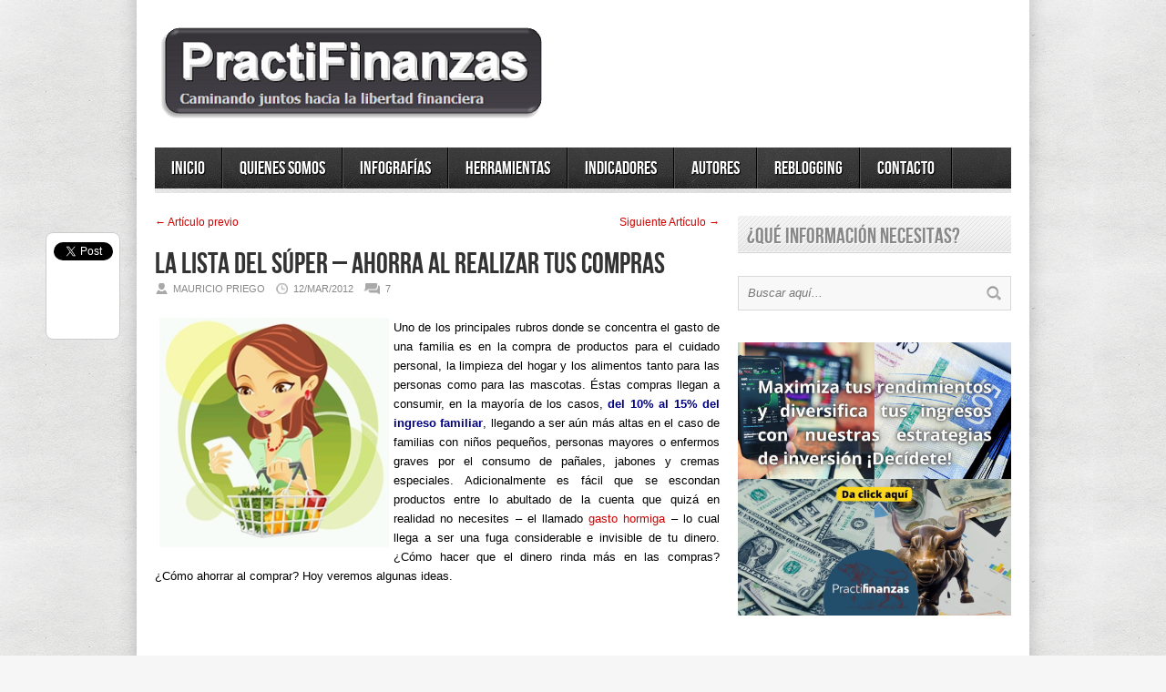

--- FILE ---
content_type: text/html; charset=UTF-8
request_url: https://practifinanzas.com/2012/03/la-lista-del-super-ahorra-al-realizar-tus-compras/
body_size: 20748
content:
<!DOCTYPE html>
<html lang="es">
<head>

<meta http-equiv="content-type" content="text/html; charset=utf-8" />
<!-- Mobile Specific Metas
================================================== -->

<meta name="viewport" content="width=device-width, initial-scale=1, maximum-scale=1" />

<title>PractiFinanzas La Lista del Súper - Ahorra al realizar tus compras | PractiFinanzas</title>
 
<link rel="stylesheet" href="https://practifinanzas.com/wp-content/themes/Avenue/style.css" type="text/css" />
<link rel="stylesheet" href="https://practifinanzas.com/wp-content/themes/Avenue/js/colorbox/colorbox.css" type="text/css" />

<link rel="stylesheet" href="https://practifinanzas.com/wp-content/themes/Avenue/css/responsive.css" type="text/css" />	

<link rel="alternate" type="application/rss+xml" title="PractiFinanzas RSS Feed" href="https://feedburner.google.com/fb/a/mailverify?uri=Practifinanzas" /> 

<link rel="shortcut icon" href="https://practifinanzas.com/wp-content/uploads/2015/01/PfzAvatar.jpg" />

<meta name='robots' content='index, follow, max-image-preview:large, max-snippet:-1, max-video-preview:-1' />

	<!-- This site is optimized with the Yoast SEO plugin v19.2 - https://yoast.com/wordpress/plugins/seo/ -->
	<link rel="canonical" href="https://practifinanzas.com/2012/03/la-lista-del-super-ahorra-al-realizar-tus-compras/" />
	<meta property="og:locale" content="es_ES" />
	<meta property="og:type" content="article" />
	<meta property="og:title" content="La Lista del Súper - Ahorra al realizar tus compras | PractiFinanzas" />
	<meta property="og:description" content="Uno de los principales rubros donde se concentra el gasto de una familia es en la compra de productos para el cuidado personal, la limpieza del hogar y los alimentos tanto para las personas como para las mascotas. Éstas compras llegan a consumir, en la mayoría de los casos, del 10% al 15% del ingreso [&amp;hellip" />
	<meta property="og:url" content="https://practifinanzas.com/2012/03/la-lista-del-super-ahorra-al-realizar-tus-compras/" />
	<meta property="og:site_name" content="PractiFinanzas" />
	<meta property="article:publisher" content="https://www.facebook.com/practifinanzas/" />
	<meta property="article:author" content="mauriciopriegom" />
	<meta property="article:published_time" content="2012-03-12T13:00:47+00:00" />
	<meta property="article:modified_time" content="2012-05-09T04:08:12+00:00" />
	<meta property="og:image" content="https://practifinanzas.com/wp-content/uploads/2012/03/1203-03-ListaCompras.jpg" />
	<meta property="og:image:width" content="601" />
	<meta property="og:image:height" content="425" />
	<meta property="og:image:type" content="image/jpeg" />
	<meta name="author" content="Mauricio Priego" />
	<meta name="twitter:card" content="summary" />
	<meta name="twitter:creator" content="@mauriciopriego" />
	<meta name="twitter:site" content="@practifinanzas" />
	<meta name="twitter:label1" content="Escrito por" />
	<meta name="twitter:data1" content="Mauricio Priego" />
	<meta name="twitter:label2" content="Tiempo de lectura" />
	<meta name="twitter:data2" content="7 minutos" />
	<script type="application/ld+json" class="yoast-schema-graph">{"@context":"https://schema.org","@graph":[{"@type":"WebSite","@id":"https://practifinanzas.com/#website","url":"https://practifinanzas.com/","name":"PractiFinanzas","description":"Caminando juntos hacia la libertad financiera","potentialAction":[{"@type":"SearchAction","target":{"@type":"EntryPoint","urlTemplate":"https://practifinanzas.com/?s={search_term_string}"},"query-input":"required name=search_term_string"}],"inLanguage":"es"},{"@type":"ImageObject","inLanguage":"es","@id":"https://practifinanzas.com/2012/03/la-lista-del-super-ahorra-al-realizar-tus-compras/#primaryimage","url":"https://practifinanzas.com/wp-content/uploads/2012/03/1203-03-ListaCompras.jpg","contentUrl":"https://practifinanzas.com/wp-content/uploads/2012/03/1203-03-ListaCompras.jpg","width":"601","height":"425","caption":"Ejemplo lista de compras"},{"@type":"WebPage","@id":"https://practifinanzas.com/2012/03/la-lista-del-super-ahorra-al-realizar-tus-compras/#webpage","url":"https://practifinanzas.com/2012/03/la-lista-del-super-ahorra-al-realizar-tus-compras/","name":"La Lista del Súper - Ahorra al realizar tus compras | PractiFinanzas","isPartOf":{"@id":"https://practifinanzas.com/#website"},"primaryImageOfPage":{"@id":"https://practifinanzas.com/2012/03/la-lista-del-super-ahorra-al-realizar-tus-compras/#primaryimage"},"datePublished":"2012-03-12T13:00:47+00:00","dateModified":"2012-05-09T04:08:12+00:00","author":{"@id":"https://practifinanzas.com/#/schema/person/3f614505f93f6b1aea6c2e20e8ddfa44"},"breadcrumb":{"@id":"https://practifinanzas.com/2012/03/la-lista-del-super-ahorra-al-realizar-tus-compras/#breadcrumb"},"inLanguage":"es","potentialAction":[{"@type":"ReadAction","target":["https://practifinanzas.com/2012/03/la-lista-del-super-ahorra-al-realizar-tus-compras/"]}]},{"@type":"BreadcrumbList","@id":"https://practifinanzas.com/2012/03/la-lista-del-super-ahorra-al-realizar-tus-compras/#breadcrumb","itemListElement":[{"@type":"ListItem","position":1,"name":"Portada","item":"https://practifinanzas.com/"},{"@type":"ListItem","position":2,"name":"La Lista del Súper &#8211; Ahorra al realizar tus compras"}]},{"@type":"Person","@id":"https://practifinanzas.com/#/schema/person/3f614505f93f6b1aea6c2e20e8ddfa44","name":"Mauricio Priego","image":{"@type":"ImageObject","inLanguage":"es","@id":"https://practifinanzas.com/#/schema/person/image/","url":"https://practifinanzas.com/wp-content/uploads/2021/01/FotoID1903A-96x96.jpg","contentUrl":"https://practifinanzas.com/wp-content/uploads/2021/01/FotoID1903A-96x96.jpg","caption":"Mauricio Priego"},"description":"Soy especialista con 12 años de experiencia en ayudar a las personas en mejorar y fortalecer su situación financiera. Para alcanzar tus objetivos requieres de las herramientas adecuadas, la asesoría oportuna y el acompañamiento de una persona que conoce el camino. ¿Te gustaría alcanzar la libertad financiera? Será un placer ayudarte.","sameAs":["mauriciopriegom","priegomauricio","mauriciopriego","https://twitter.com/mauriciopriego","https://www.youtube.com/c/MauricioPriego"],"url":"https://practifinanzas.com/author/mauriciopriego/"}]}</script>
	<!-- / Yoast SEO plugin. -->


<link rel="alternate" type="application/rss+xml" title="PractiFinanzas &raquo; Comentario La Lista del Súper &#8211; Ahorra al realizar tus compras del feed" href="https://practifinanzas.com/2012/03/la-lista-del-super-ahorra-al-realizar-tus-compras/feed/" />
		<!-- This site uses the Google Analytics by MonsterInsights plugin v8.10.0 - Using Analytics tracking - https://www.monsterinsights.com/ -->
							<script
				src="//www.googletagmanager.com/gtag/js?id=UA-28147677-1"  data-cfasync="false" data-wpfc-render="false" type="text/javascript" async></script>
			<script data-cfasync="false" data-wpfc-render="false" type="text/javascript">
				var mi_version = '8.10.0';
				var mi_track_user = true;
				var mi_no_track_reason = '';
				
								var disableStrs = [
															'ga-disable-UA-28147677-1',
									];

				/* Function to detect opted out users */
				function __gtagTrackerIsOptedOut() {
					for (var index = 0; index < disableStrs.length; index++) {
						if (document.cookie.indexOf(disableStrs[index] + '=true') > -1) {
							return true;
						}
					}

					return false;
				}

				/* Disable tracking if the opt-out cookie exists. */
				if (__gtagTrackerIsOptedOut()) {
					for (var index = 0; index < disableStrs.length; index++) {
						window[disableStrs[index]] = true;
					}
				}

				/* Opt-out function */
				function __gtagTrackerOptout() {
					for (var index = 0; index < disableStrs.length; index++) {
						document.cookie = disableStrs[index] + '=true; expires=Thu, 31 Dec 2099 23:59:59 UTC; path=/';
						window[disableStrs[index]] = true;
					}
				}

				if ('undefined' === typeof gaOptout) {
					function gaOptout() {
						__gtagTrackerOptout();
					}
				}
								window.dataLayer = window.dataLayer || [];

				window.MonsterInsightsDualTracker = {
					helpers: {},
					trackers: {},
				};
				if (mi_track_user) {
					function __gtagDataLayer() {
						dataLayer.push(arguments);
					}

					function __gtagTracker(type, name, parameters) {
						if (!parameters) {
							parameters = {};
						}

						if (parameters.send_to) {
							__gtagDataLayer.apply(null, arguments);
							return;
						}

						if (type === 'event') {
							
														parameters.send_to = monsterinsights_frontend.ua;
							__gtagDataLayer(type, name, parameters);
													} else {
							__gtagDataLayer.apply(null, arguments);
						}
					}

					__gtagTracker('js', new Date());
					__gtagTracker('set', {
						'developer_id.dZGIzZG': true,
											});
															__gtagTracker('config', 'UA-28147677-1', {"allow_anchor":"true","forceSSL":"true"} );
										window.gtag = __gtagTracker;										(function () {
						/* https://developers.google.com/analytics/devguides/collection/analyticsjs/ */
						/* ga and __gaTracker compatibility shim. */
						var noopfn = function () {
							return null;
						};
						var newtracker = function () {
							return new Tracker();
						};
						var Tracker = function () {
							return null;
						};
						var p = Tracker.prototype;
						p.get = noopfn;
						p.set = noopfn;
						p.send = function () {
							var args = Array.prototype.slice.call(arguments);
							args.unshift('send');
							__gaTracker.apply(null, args);
						};
						var __gaTracker = function () {
							var len = arguments.length;
							if (len === 0) {
								return;
							}
							var f = arguments[len - 1];
							if (typeof f !== 'object' || f === null || typeof f.hitCallback !== 'function') {
								if ('send' === arguments[0]) {
									var hitConverted, hitObject = false, action;
									if ('event' === arguments[1]) {
										if ('undefined' !== typeof arguments[3]) {
											hitObject = {
												'eventAction': arguments[3],
												'eventCategory': arguments[2],
												'eventLabel': arguments[4],
												'value': arguments[5] ? arguments[5] : 1,
											}
										}
									}
									if ('pageview' === arguments[1]) {
										if ('undefined' !== typeof arguments[2]) {
											hitObject = {
												'eventAction': 'page_view',
												'page_path': arguments[2],
											}
										}
									}
									if (typeof arguments[2] === 'object') {
										hitObject = arguments[2];
									}
									if (typeof arguments[5] === 'object') {
										Object.assign(hitObject, arguments[5]);
									}
									if ('undefined' !== typeof arguments[1].hitType) {
										hitObject = arguments[1];
										if ('pageview' === hitObject.hitType) {
											hitObject.eventAction = 'page_view';
										}
									}
									if (hitObject) {
										action = 'timing' === arguments[1].hitType ? 'timing_complete' : hitObject.eventAction;
										hitConverted = mapArgs(hitObject);
										__gtagTracker('event', action, hitConverted);
									}
								}
								return;
							}

							function mapArgs(args) {
								var arg, hit = {};
								var gaMap = {
									'eventCategory': 'event_category',
									'eventAction': 'event_action',
									'eventLabel': 'event_label',
									'eventValue': 'event_value',
									'nonInteraction': 'non_interaction',
									'timingCategory': 'event_category',
									'timingVar': 'name',
									'timingValue': 'value',
									'timingLabel': 'event_label',
									'page': 'page_path',
									'location': 'page_location',
									'title': 'page_title',
								};
								for (arg in args) {
																		if (!(!args.hasOwnProperty(arg) || !gaMap.hasOwnProperty(arg))) {
										hit[gaMap[arg]] = args[arg];
									} else {
										hit[arg] = args[arg];
									}
								}
								return hit;
							}

							try {
								f.hitCallback();
							} catch (ex) {
							}
						};
						__gaTracker.create = newtracker;
						__gaTracker.getByName = newtracker;
						__gaTracker.getAll = function () {
							return [];
						};
						__gaTracker.remove = noopfn;
						__gaTracker.loaded = true;
						window['__gaTracker'] = __gaTracker;
					})();
									} else {
										console.log("");
					(function () {
						function __gtagTracker() {
							return null;
						}

						window['__gtagTracker'] = __gtagTracker;
						window['gtag'] = __gtagTracker;
					})();
									}
			</script>
				<!-- / Google Analytics by MonsterInsights -->
		<script type="text/javascript">
window._wpemojiSettings = {"baseUrl":"https:\/\/s.w.org\/images\/core\/emoji\/14.0.0\/72x72\/","ext":".png","svgUrl":"https:\/\/s.w.org\/images\/core\/emoji\/14.0.0\/svg\/","svgExt":".svg","source":{"concatemoji":"https:\/\/practifinanzas.com\/wp-includes\/js\/wp-emoji-release.min.js?ver=6.1.9"}};
/*! This file is auto-generated */
!function(e,a,t){var n,r,o,i=a.createElement("canvas"),p=i.getContext&&i.getContext("2d");function s(e,t){var a=String.fromCharCode,e=(p.clearRect(0,0,i.width,i.height),p.fillText(a.apply(this,e),0,0),i.toDataURL());return p.clearRect(0,0,i.width,i.height),p.fillText(a.apply(this,t),0,0),e===i.toDataURL()}function c(e){var t=a.createElement("script");t.src=e,t.defer=t.type="text/javascript",a.getElementsByTagName("head")[0].appendChild(t)}for(o=Array("flag","emoji"),t.supports={everything:!0,everythingExceptFlag:!0},r=0;r<o.length;r++)t.supports[o[r]]=function(e){if(p&&p.fillText)switch(p.textBaseline="top",p.font="600 32px Arial",e){case"flag":return s([127987,65039,8205,9895,65039],[127987,65039,8203,9895,65039])?!1:!s([55356,56826,55356,56819],[55356,56826,8203,55356,56819])&&!s([55356,57332,56128,56423,56128,56418,56128,56421,56128,56430,56128,56423,56128,56447],[55356,57332,8203,56128,56423,8203,56128,56418,8203,56128,56421,8203,56128,56430,8203,56128,56423,8203,56128,56447]);case"emoji":return!s([129777,127995,8205,129778,127999],[129777,127995,8203,129778,127999])}return!1}(o[r]),t.supports.everything=t.supports.everything&&t.supports[o[r]],"flag"!==o[r]&&(t.supports.everythingExceptFlag=t.supports.everythingExceptFlag&&t.supports[o[r]]);t.supports.everythingExceptFlag=t.supports.everythingExceptFlag&&!t.supports.flag,t.DOMReady=!1,t.readyCallback=function(){t.DOMReady=!0},t.supports.everything||(n=function(){t.readyCallback()},a.addEventListener?(a.addEventListener("DOMContentLoaded",n,!1),e.addEventListener("load",n,!1)):(e.attachEvent("onload",n),a.attachEvent("onreadystatechange",function(){"complete"===a.readyState&&t.readyCallback()})),(e=t.source||{}).concatemoji?c(e.concatemoji):e.wpemoji&&e.twemoji&&(c(e.twemoji),c(e.wpemoji)))}(window,document,window._wpemojiSettings);
</script>
<style type="text/css">
img.wp-smiley,
img.emoji {
	display: inline !important;
	border: none !important;
	box-shadow: none !important;
	height: 1em !important;
	width: 1em !important;
	margin: 0 0.07em !important;
	vertical-align: -0.1em !important;
	background: none !important;
	padding: 0 !important;
}
</style>
	<link rel='stylesheet' id='wp-block-library-css' href='https://practifinanzas.com/wp-includes/css/dist/block-library/style.min.css?ver=6.1.9' type='text/css' media='all' />
<link rel='stylesheet' id='activecampaign-form-block-css' href='https://practifinanzas.com/wp-content/plugins/activecampaign-subscription-forms/activecampaign-form-block/build/style-index.css?ver=1683179612' type='text/css' media='all' />
<link rel='stylesheet' id='quads-style-css-css' href='https://practifinanzas.com/wp-content/plugins/quick-adsense-reloaded/includes/gutenberg/dist/blocks.style.build.css?ver=2.0.55' type='text/css' media='all' />
<link rel='stylesheet' id='classic-theme-styles-css' href='https://practifinanzas.com/wp-includes/css/classic-themes.min.css?ver=1' type='text/css' media='all' />
<style id='global-styles-inline-css' type='text/css'>
body{--wp--preset--color--black: #000000;--wp--preset--color--cyan-bluish-gray: #abb8c3;--wp--preset--color--white: #ffffff;--wp--preset--color--pale-pink: #f78da7;--wp--preset--color--vivid-red: #cf2e2e;--wp--preset--color--luminous-vivid-orange: #ff6900;--wp--preset--color--luminous-vivid-amber: #fcb900;--wp--preset--color--light-green-cyan: #7bdcb5;--wp--preset--color--vivid-green-cyan: #00d084;--wp--preset--color--pale-cyan-blue: #8ed1fc;--wp--preset--color--vivid-cyan-blue: #0693e3;--wp--preset--color--vivid-purple: #9b51e0;--wp--preset--gradient--vivid-cyan-blue-to-vivid-purple: linear-gradient(135deg,rgba(6,147,227,1) 0%,rgb(155,81,224) 100%);--wp--preset--gradient--light-green-cyan-to-vivid-green-cyan: linear-gradient(135deg,rgb(122,220,180) 0%,rgb(0,208,130) 100%);--wp--preset--gradient--luminous-vivid-amber-to-luminous-vivid-orange: linear-gradient(135deg,rgba(252,185,0,1) 0%,rgba(255,105,0,1) 100%);--wp--preset--gradient--luminous-vivid-orange-to-vivid-red: linear-gradient(135deg,rgba(255,105,0,1) 0%,rgb(207,46,46) 100%);--wp--preset--gradient--very-light-gray-to-cyan-bluish-gray: linear-gradient(135deg,rgb(238,238,238) 0%,rgb(169,184,195) 100%);--wp--preset--gradient--cool-to-warm-spectrum: linear-gradient(135deg,rgb(74,234,220) 0%,rgb(151,120,209) 20%,rgb(207,42,186) 40%,rgb(238,44,130) 60%,rgb(251,105,98) 80%,rgb(254,248,76) 100%);--wp--preset--gradient--blush-light-purple: linear-gradient(135deg,rgb(255,206,236) 0%,rgb(152,150,240) 100%);--wp--preset--gradient--blush-bordeaux: linear-gradient(135deg,rgb(254,205,165) 0%,rgb(254,45,45) 50%,rgb(107,0,62) 100%);--wp--preset--gradient--luminous-dusk: linear-gradient(135deg,rgb(255,203,112) 0%,rgb(199,81,192) 50%,rgb(65,88,208) 100%);--wp--preset--gradient--pale-ocean: linear-gradient(135deg,rgb(255,245,203) 0%,rgb(182,227,212) 50%,rgb(51,167,181) 100%);--wp--preset--gradient--electric-grass: linear-gradient(135deg,rgb(202,248,128) 0%,rgb(113,206,126) 100%);--wp--preset--gradient--midnight: linear-gradient(135deg,rgb(2,3,129) 0%,rgb(40,116,252) 100%);--wp--preset--duotone--dark-grayscale: url('#wp-duotone-dark-grayscale');--wp--preset--duotone--grayscale: url('#wp-duotone-grayscale');--wp--preset--duotone--purple-yellow: url('#wp-duotone-purple-yellow');--wp--preset--duotone--blue-red: url('#wp-duotone-blue-red');--wp--preset--duotone--midnight: url('#wp-duotone-midnight');--wp--preset--duotone--magenta-yellow: url('#wp-duotone-magenta-yellow');--wp--preset--duotone--purple-green: url('#wp-duotone-purple-green');--wp--preset--duotone--blue-orange: url('#wp-duotone-blue-orange');--wp--preset--font-size--small: 13px;--wp--preset--font-size--medium: 20px;--wp--preset--font-size--large: 36px;--wp--preset--font-size--x-large: 42px;--wp--preset--spacing--20: 0.44rem;--wp--preset--spacing--30: 0.67rem;--wp--preset--spacing--40: 1rem;--wp--preset--spacing--50: 1.5rem;--wp--preset--spacing--60: 2.25rem;--wp--preset--spacing--70: 3.38rem;--wp--preset--spacing--80: 5.06rem;}:where(.is-layout-flex){gap: 0.5em;}body .is-layout-flow > .alignleft{float: left;margin-inline-start: 0;margin-inline-end: 2em;}body .is-layout-flow > .alignright{float: right;margin-inline-start: 2em;margin-inline-end: 0;}body .is-layout-flow > .aligncenter{margin-left: auto !important;margin-right: auto !important;}body .is-layout-constrained > .alignleft{float: left;margin-inline-start: 0;margin-inline-end: 2em;}body .is-layout-constrained > .alignright{float: right;margin-inline-start: 2em;margin-inline-end: 0;}body .is-layout-constrained > .aligncenter{margin-left: auto !important;margin-right: auto !important;}body .is-layout-constrained > :where(:not(.alignleft):not(.alignright):not(.alignfull)){max-width: var(--wp--style--global--content-size);margin-left: auto !important;margin-right: auto !important;}body .is-layout-constrained > .alignwide{max-width: var(--wp--style--global--wide-size);}body .is-layout-flex{display: flex;}body .is-layout-flex{flex-wrap: wrap;align-items: center;}body .is-layout-flex > *{margin: 0;}:where(.wp-block-columns.is-layout-flex){gap: 2em;}.has-black-color{color: var(--wp--preset--color--black) !important;}.has-cyan-bluish-gray-color{color: var(--wp--preset--color--cyan-bluish-gray) !important;}.has-white-color{color: var(--wp--preset--color--white) !important;}.has-pale-pink-color{color: var(--wp--preset--color--pale-pink) !important;}.has-vivid-red-color{color: var(--wp--preset--color--vivid-red) !important;}.has-luminous-vivid-orange-color{color: var(--wp--preset--color--luminous-vivid-orange) !important;}.has-luminous-vivid-amber-color{color: var(--wp--preset--color--luminous-vivid-amber) !important;}.has-light-green-cyan-color{color: var(--wp--preset--color--light-green-cyan) !important;}.has-vivid-green-cyan-color{color: var(--wp--preset--color--vivid-green-cyan) !important;}.has-pale-cyan-blue-color{color: var(--wp--preset--color--pale-cyan-blue) !important;}.has-vivid-cyan-blue-color{color: var(--wp--preset--color--vivid-cyan-blue) !important;}.has-vivid-purple-color{color: var(--wp--preset--color--vivid-purple) !important;}.has-black-background-color{background-color: var(--wp--preset--color--black) !important;}.has-cyan-bluish-gray-background-color{background-color: var(--wp--preset--color--cyan-bluish-gray) !important;}.has-white-background-color{background-color: var(--wp--preset--color--white) !important;}.has-pale-pink-background-color{background-color: var(--wp--preset--color--pale-pink) !important;}.has-vivid-red-background-color{background-color: var(--wp--preset--color--vivid-red) !important;}.has-luminous-vivid-orange-background-color{background-color: var(--wp--preset--color--luminous-vivid-orange) !important;}.has-luminous-vivid-amber-background-color{background-color: var(--wp--preset--color--luminous-vivid-amber) !important;}.has-light-green-cyan-background-color{background-color: var(--wp--preset--color--light-green-cyan) !important;}.has-vivid-green-cyan-background-color{background-color: var(--wp--preset--color--vivid-green-cyan) !important;}.has-pale-cyan-blue-background-color{background-color: var(--wp--preset--color--pale-cyan-blue) !important;}.has-vivid-cyan-blue-background-color{background-color: var(--wp--preset--color--vivid-cyan-blue) !important;}.has-vivid-purple-background-color{background-color: var(--wp--preset--color--vivid-purple) !important;}.has-black-border-color{border-color: var(--wp--preset--color--black) !important;}.has-cyan-bluish-gray-border-color{border-color: var(--wp--preset--color--cyan-bluish-gray) !important;}.has-white-border-color{border-color: var(--wp--preset--color--white) !important;}.has-pale-pink-border-color{border-color: var(--wp--preset--color--pale-pink) !important;}.has-vivid-red-border-color{border-color: var(--wp--preset--color--vivid-red) !important;}.has-luminous-vivid-orange-border-color{border-color: var(--wp--preset--color--luminous-vivid-orange) !important;}.has-luminous-vivid-amber-border-color{border-color: var(--wp--preset--color--luminous-vivid-amber) !important;}.has-light-green-cyan-border-color{border-color: var(--wp--preset--color--light-green-cyan) !important;}.has-vivid-green-cyan-border-color{border-color: var(--wp--preset--color--vivid-green-cyan) !important;}.has-pale-cyan-blue-border-color{border-color: var(--wp--preset--color--pale-cyan-blue) !important;}.has-vivid-cyan-blue-border-color{border-color: var(--wp--preset--color--vivid-cyan-blue) !important;}.has-vivid-purple-border-color{border-color: var(--wp--preset--color--vivid-purple) !important;}.has-vivid-cyan-blue-to-vivid-purple-gradient-background{background: var(--wp--preset--gradient--vivid-cyan-blue-to-vivid-purple) !important;}.has-light-green-cyan-to-vivid-green-cyan-gradient-background{background: var(--wp--preset--gradient--light-green-cyan-to-vivid-green-cyan) !important;}.has-luminous-vivid-amber-to-luminous-vivid-orange-gradient-background{background: var(--wp--preset--gradient--luminous-vivid-amber-to-luminous-vivid-orange) !important;}.has-luminous-vivid-orange-to-vivid-red-gradient-background{background: var(--wp--preset--gradient--luminous-vivid-orange-to-vivid-red) !important;}.has-very-light-gray-to-cyan-bluish-gray-gradient-background{background: var(--wp--preset--gradient--very-light-gray-to-cyan-bluish-gray) !important;}.has-cool-to-warm-spectrum-gradient-background{background: var(--wp--preset--gradient--cool-to-warm-spectrum) !important;}.has-blush-light-purple-gradient-background{background: var(--wp--preset--gradient--blush-light-purple) !important;}.has-blush-bordeaux-gradient-background{background: var(--wp--preset--gradient--blush-bordeaux) !important;}.has-luminous-dusk-gradient-background{background: var(--wp--preset--gradient--luminous-dusk) !important;}.has-pale-ocean-gradient-background{background: var(--wp--preset--gradient--pale-ocean) !important;}.has-electric-grass-gradient-background{background: var(--wp--preset--gradient--electric-grass) !important;}.has-midnight-gradient-background{background: var(--wp--preset--gradient--midnight) !important;}.has-small-font-size{font-size: var(--wp--preset--font-size--small) !important;}.has-medium-font-size{font-size: var(--wp--preset--font-size--medium) !important;}.has-large-font-size{font-size: var(--wp--preset--font-size--large) !important;}.has-x-large-font-size{font-size: var(--wp--preset--font-size--x-large) !important;}
.wp-block-navigation a:where(:not(.wp-element-button)){color: inherit;}
:where(.wp-block-columns.is-layout-flex){gap: 2em;}
.wp-block-pullquote{font-size: 1.5em;line-height: 1.6;}
</style>
<link rel='stylesheet' id='contact-form-7-css' href='https://practifinanzas.com/wp-content/plugins/contact-form-7/includes/css/styles.css?ver=5.7.7' type='text/css' media='all' />
<style id='quads-styles-inline-css' type='text/css'>

    .quads-location ins.adsbygoogle {
        background: transparent !important;
    }
    
    .quads.quads_ad_container { display: grid; grid-template-columns: auto; grid-gap: 10px; padding: 10px; }
    .grid_image{animation: fadeIn 0.5s;-webkit-animation: fadeIn 0.5s;-moz-animation: fadeIn 0.5s;
        -o-animation: fadeIn 0.5s;-ms-animation: fadeIn 0.5s;}
    .quads-ad-label { font-size: 12px; text-align: center; color: #333;}
    .quads-text-around-ad-label-text_around_left {
        width: 50%;
        float: left;
    }
    .quads-text-around-ad-label-text_around_right {
        width: 50%;
        float: right;
    }
    .quads-popupad {
        position: absolute;
        top: 0%;
        left: 0%;
        width: 100%;
        height: 2000px;
        background-color: rgba(0,0,0,0.6);
        z-index: 999;
    }
    .quads.quads_ad_containerr {
        position: sticky;
        top: 40%;
        left: 36%;
        width: 30em;
    }
    #btn_close{
		background-color: #fff;
		width: 25px;
		height: 25px;
		text-align: center;
		line-height: 22px;
		position: absolute;
		right: -10px;
		top: -10px;
		cursor: pointer;
		transition: all 0.5s ease;
		border-radius: 50%;
	}
    @media screen and (max-width: 480px) {
        .quads.quads_ad_containerr {
            left: 9%;
            width: 19em;
        }
    }
    .quads-video {
        position: fixed;
        bottom: 0px;
        z-index: 9999999;
        left: 10px;
    }
    quads_ad_container_video{
        max-width:220px;
    }
    .quads_click_impression { display: none;}
    .quads-sticky {
        top: 88%;
        width: 100% !important;
        background-color: hsla(0,0%,100%,.7);
        position: fixed;
        max-width: 100%!important;
    }.quads-sticky .quads-location {
        text-align: center;
    }.quads-sticky .wp_quads_dfp {
        display: contents;
    }
    .quads-sticky-ad-close{
        position:absolute;right:0px;top:0;width:32px;height:32px;opacity:.3
    }
    .quads-sticky-ad-close:hover{opacity:1}
    .quads-sticky-ad-close:after,.quads-sticky-ad-close:before{
            position:absolute;left:15px;content:' ';height:15px;width:2px;background-color:#333}
            .quads-sticky-ad-close:before{transform:rotate(45deg)}
            .quads-sticky-ad-close:after{transform:rotate(-45deg)}
    
</style>
<script type='text/javascript' src='https://practifinanzas.com/wp-content/themes/Avenue/js/jcarousellite_1.0.1.pack.js?ver=6.1.9' id='jCarouselLite-js'></script>
<script type='text/javascript' src='https://practifinanzas.com/wp-content/themes/Avenue/js/jquery.nivo.slider.pack.js?ver=6.1.9' id='nivo-js'></script>
<script type='text/javascript' src='https://practifinanzas.com/wp-content/themes/Avenue/js/colorbox/jquery.colorbox-min.js?ver=6.1.9' id='jquery.colorbox-js'></script>
<script type='text/javascript' id='AvenueTheme-js-extra'>
/* <![CDATA[ */
var AvenueVars = {"ajaxUrl":"https:\/\/practifinanzas.com\/wp-admin\/admin-ajax.php"};
/* ]]> */
</script>
<script type='text/javascript' src='https://practifinanzas.com/wp-content/themes/Avenue/js/scripts.js?ver=6.1.9' id='AvenueTheme-js'></script>
<script type='text/javascript' src='https://practifinanzas.com/wp-content/plugins/jquery-manager/assets/js/jquery-1.12.4.min.js' id='jquery-core-js'></script>
<script type='text/javascript' src='https://practifinanzas.com/wp-content/plugins/jquery-manager/assets/js/jquery-migrate-1.4.1.min.js' id='jquery-migrate-js'></script>
<script type='text/javascript' src='https://practifinanzas.com/wp-content/plugins/google-analytics-for-wordpress/assets/js/frontend-gtag.min.js?ver=8.10.0' id='monsterinsights-frontend-script-js'></script>
<script data-cfasync="false" data-wpfc-render="false" type="text/javascript" id='monsterinsights-frontend-script-js-extra'>/* <![CDATA[ */
var monsterinsights_frontend = {"js_events_tracking":"true","download_extensions":"doc,pdf,ppt,zip,xls,docx,pptx,xlsx","inbound_paths":"[]","home_url":"https:\/\/practifinanzas.com","hash_tracking":"false","ua":"UA-28147677-1","v4_id":""};/* ]]> */
</script>
<script type='text/javascript' id='copyright_proof_live-js-extra'>
/* <![CDATA[ */
var dprv_js_bridge = {"record_IP":"off","site_url":"https:\/\/practifinanzas.com","ajax_url":"https:\/\/practifinanzas.com\/wp-admin\/admin-ajax.php","noRightClickMessage":"","attributeCaption":"Attributions - owner(s) of some content"};
/* ]]> */
</script>
<script type='text/javascript' src='https://practifinanzas.com/wp-content/plugins/digiproveblog/copyright_proof_live.js?ver=4.14' id='copyright_proof_live-js'></script>
<link rel="https://api.w.org/" href="https://practifinanzas.com/wp-json/" /><link rel="alternate" type="application/json" href="https://practifinanzas.com/wp-json/wp/v2/posts/1739" /><link rel="EditURI" type="application/rsd+xml" title="RSD" href="https://practifinanzas.com/xmlrpc.php?rsd" />
<link rel="wlwmanifest" type="application/wlwmanifest+xml" href="https://practifinanzas.com/wp-includes/wlwmanifest.xml" />
<link rel='shortlink' href='https://practifinanzas.com/?p=1739' />
<link rel="alternate" type="application/json+oembed" href="https://practifinanzas.com/wp-json/oembed/1.0/embed?url=https%3A%2F%2Fpractifinanzas.com%2F2012%2F03%2Fla-lista-del-super-ahorra-al-realizar-tus-compras%2F" />
<link rel="alternate" type="text/xml+oembed" href="https://practifinanzas.com/wp-json/oembed/1.0/embed?url=https%3A%2F%2Fpractifinanzas.com%2F2012%2F03%2Fla-lista-del-super-ahorra-al-realizar-tus-compras%2F&#038;format=xml" />
	<style type="text/css">	.dprv{border-collapse:collapse;border-spacing:0px;border:0px;border-style:solid;padding:0px;}
									.dprv tr td{border:0px;padding:0px;}
			</style><script type='text/javascript'>document.cookie = 'quads_browser_width='+screen.width;</script>
<!-- Facebook Pixel Code -->
<script type='text/javascript'>
!function(f,b,e,v,n,t,s){if(f.fbq)return;n=f.fbq=function(){n.callMethod?
n.callMethod.apply(n,arguments):n.queue.push(arguments)};if(!f._fbq)f._fbq=n;
n.push=n;n.loaded=!0;n.version='2.0';n.queue=[];t=b.createElement(e);t.async=!0;
t.src=v;s=b.getElementsByTagName(e)[0];s.parentNode.insertBefore(t,s)}(window,
document,'script','https://connect.facebook.net/en_US/fbevents.js');
</script>
<!-- End Facebook Pixel Code -->
<script type='text/javascript'>
  fbq('init', '2776964165916916', {}, {
    "agent": "wordpress-6.1.9-3.0.5"
});
</script><script type='text/javascript'>
  fbq('track', 'PageView', []);
</script>
<!-- Facebook Pixel Code -->
<noscript>
<img height="1" width="1" style="display:none" alt="fbpx"
src="https://www.facebook.com/tr?id=2776964165916916&ev=PageView&noscript=1" />
</noscript>
<!-- End Facebook Pixel Code -->
<style type="text/css">.recentcomments a{display:inline !important;padding:0 !important;margin:0 !important;}</style><link rel="icon" href="https://practifinanzas.com/wp-content/uploads/2023/05/cropped-PFZ_AVATAR_C-32x32.png" sizes="32x32" />
<link rel="icon" href="https://practifinanzas.com/wp-content/uploads/2023/05/cropped-PFZ_AVATAR_C-192x192.png" sizes="192x192" />
<link rel="apple-touch-icon" href="https://practifinanzas.com/wp-content/uploads/2023/05/cropped-PFZ_AVATAR_C-180x180.png" />
<meta name="msapplication-TileImage" content="https://practifinanzas.com/wp-content/uploads/2023/05/cropped-PFZ_AVATAR_C-270x270.png" />

<script type='text/javascript'>
jQuery(window).load(function() {
	// Implementation of Nivo Slider
    jQuery('#slider').nivoSlider({
		effect: 'fold',
		pauseTime: '3000',
        controlNavThumbs: true,
        controlNavThumbsFromRel: true,
        directionNav: false,
        directionNavHide: false,
        captionOpacity: false
	});

	jQuery('.nivo-control').each(function() {
		jQuery('<div class="overlay">').appendTo(this);
	});
});
</script>

<style type='text/css'>
body { background:#F6F6F6 url('https://practifinanzas.com/wp-content/themes/Avenue/images/patterns/pattern6.png') repeat; }
.arrows { color:#d00000; }
.block-arrows, .block-arrows a { color:#d00000; }
.meta-arrow { font-size:16px; color:#d00000; }
.tweets a, .textwidget a { color:#d00000; }

@media only screen and (min-width: 480px) and (max-width: 767px) {
	body { background: url('https://practifinanzas.com/wp-content/themes/Avenue/images/wrapper-bg-420.png') repeat-y center,
				#F6F6F6 url('https://practifinanzas.com/wp-content/themes/Avenue/images/patterns/pattern6.png') repeat;
			
	}
}

@media only screen and (max-width: 479px) {
	body { background: url('https://practifinanzas.com/wp-content/themes/Avenue/images/wrapper-bg-300.png') repeat-y center,
				#F6F6F6 url('https://practifinanzas.com/wp-content/themes/Avenue/images/patterns/pattern6.png') repeat;
			
	}
}

</style>
<!-- Añade esta etiqueta en la cabecera o delante de la etiqueta body. Script para Google +1 -->
<script type="text/javascript" src="https://apis.google.com/js/plusone.js">
  {lang: 'es-419'}
</script>
<!-- ID de alexaVerifyID -->
<meta name="alexaVerifyID" content="gsAUKFUs11DCEIB2KGKP4gYK2nA" />
<meta name="geo.region" content="MX-YUC" />
<meta name="geo.placename" content="M&eacute;rida" />
<meta name="geo.position" content="20.97;-89.62" />
<meta name="ICBM" content="20.97, -89.62" />

<meta name="keywords" content="dinero, inversión, riqueza, fondos, finanzas, libertad, deudas, tarjeta de crédito, ingresos, ahorro, seguridad, financiamiento" />
<meta name="Language" content="Spanish"/>
<link rel="author" href="https://plus.google.com/u/0/+MauricioPriego"/>
<link rel="publisher" href="https://plus.google.com/u/0/+MauricioPriego/posts"/>

<script>
/**
* Función de Google Analytics que realiza un seguimiento de un clic en un enlace externo.
* Esta función toma una cadena de URL válida como argumento y la utiliza
* como la etiqueta del evento.
*/
var trackOutboundLink = function(url) {
   ga('send', 'event', 'outbound', 'click', url, {'hitCallback':
     function () {
     document.location = url;
     }
   });
}
</script>

<!-- Adsense para móviles -->
<script async src="//pagead2.googlesyndication.com/pagead/js/adsbygoogle.js"></script>
<script>
  (adsbygoogle = window.adsbygoogle || []).push({
    google_ad_client: "ca-pub-2342399289668748",
    enable_page_level_ads: true
  });
</script>
<!-- mejorar velocidad de carga a los anuncios adsense -->
<script async src="//pagead2.googlesyndication.com/pagead/js/adsbygoogle.js"></script>
<script>
     (adsbygoogle = window.adsbygoogle || []).push({
          google_ad_client: "ca-pub-2342399289668748",
          enable_page_level_ads: true
     });
</script>

<!-- Verificación de Facebook -->
<meta name="facebook-domain-verification" content ="mj2h82otswyhyq1idi2yaag835uth5" />
</head>

<body class="post-template-default single single-post postid-1739 single-format-standard">

<!-- Start Alexa Certify Javascript -->
<script type="text/javascript">
_atrk_opts = { atrk_acct:"EIgRh1aUXR00wE", domain:"practifinanzas.com",dynamic: true};
(function() { var as = document.createElement('script'); as.type = 'text/javascript'; as.async = true; as.src = "https://d31qbv1cthcecs.cloudfront.net/atrk.js"; var s = document.getElementsByTagName('script')[0];s.parentNode.insertBefore(as, s); })();
</script>
<noscript><img src="https://d5nxst8fruw4z.cloudfront.net/atrk.gif?account=EIgRh1aUXR00wE" style="display:none" height="1" width="1" alt="" /></noscript>
<!-- End Alexa Certify Javascript -->
	<a name='top'></a>
	
	<!-- BEGIN WRAPPER -->
	<div id="wrapper" class="responsiveX Off">
		
		<!-- BEGIN HEADER-TOP -->
				<!-- END HEADER-TOP -->
	
		<!-- BEGIN WRAPPER-CONTENT -->
		<div id="wrapper-content">
		
			<!-- BEGIN HEADER -->
			<div id="header">
				
				<!-- BEGIN HEADER-MIDDLE -->
				<div id="header-middle">
					
					<div id="logo">
												<a href='https://practifinanzas.com'><img src="https://practifinanzas.com/wp-content/uploads/2014/09/pfz.png" alt="PractiFinanzas" /></a>
					</div>
					
										
				</div>
				<!-- END HEADER-MIDDLE -->
				
				<!-- BEGIN WRAPPER-NAVIGATION -->
				<div id="wrapper-navigation">
				
					<div id="navigation">
						<div class="menu-alterno-container"><ul id="menu-alterno" class="menu"><li id="menu-item-2220" class="menu-item menu-item-type-custom menu-item-object-custom menu-item-home menu-item-2220"><a href="https://practifinanzas.com/">Inicio</a></li>
<li id="menu-item-2223" class="menu-item menu-item-type-custom menu-item-object-custom menu-item-2223"><a href="https://practifinanzas.com/2012/05/desarrolla-tus-habilidades-financieras/">Quienes somos</a></li>
<li id="menu-item-2329" class="menu-item menu-item-type-taxonomy menu-item-object-category menu-item-2329"><a href="https://practifinanzas.com/category/herramientas-2/infografias/">Infografías</a></li>
<li id="menu-item-2328" class="menu-item menu-item-type-post_type menu-item-object-page menu-item-2328"><a href="https://practifinanzas.com/herramientas/">Herramientas</a></li>
<li id="menu-item-2226" class="menu-item menu-item-type-post_type menu-item-object-page menu-item-2226"><a href="https://practifinanzas.com/indicadores/">Indicadores</a></li>
<li id="menu-item-5461" class="menu-item menu-item-type-post_type menu-item-object-page menu-item-5461"><a href="https://practifinanzas.com/autores/">Autores</a></li>
<li id="menu-item-4612" class="menu-item menu-item-type-post_type menu-item-object-page menu-item-4612"><a title="Cómo publicar un artículo" href="https://practifinanzas.com/reblogging/">ReBlogging</a></li>
<li id="menu-item-2227" class="menu-item menu-item-type-post_type menu-item-object-page menu-item-2227"><a href="https://practifinanzas.com/contacto/">Contacto</a></li>
</ul></div>					</div>
				
				</div>
				<!-- END WRAPPER-NAVIGATION -->
			
			</div>
			<!-- END HEADER -->
			
			<!-- BEGIN MAIN -->
			<div id="main">
			
								
								<div class="navigation">
					<div class="alignleft"><a href="https://practifinanzas.com/2012/03/como-reciclar-equipos-electronicos/">&larr; Artí­culo previo</a></div>
					<div class="alignright"><a href="https://practifinanzas.com/2012/03/como-identificar-avanzar-y-prosperar-en-las-etapas-financieras/">Siguiente Artí­culo &rarr;</a></div>
				</div>
								
				<div class="post-heading">
					<h1>La Lista del Súper &#8211; Ahorra al realizar tus compras</h1>
					<span class="heading-author">Mauricio Priego</span> 
					<span class="heading-date">12/Mar/2012</span>
					<span class="heading-comments"><a href="https://practifinanzas.com/2012/03/la-lista-del-super-ahorra-al-realizar-tus-compras/#comments">7</a></span>
				</div>
				
								
								
												
				<div class="post-entry">
										
					<p style="text-align: justify;"><a href="https://practifinanzas.com/wp-content/uploads/2012/03/1203-03-ListaComprasImagen.jpg" target="_blank"><img decoding="async" class="alignleft size-full wp-image-1757" style="margin-left: 5px; margin-right: 5px;" title="La Lista del Súper - Ahorra al realizar tus compras" src="https://practifinanzas.com/wp-content/uploads/2012/03/1203-03-ListaComprasImagen.jpg" alt="La Lista del Súper - Ahorra al realizar tus compras" width="252" height="252" srcset="https://practifinanzas.com/wp-content/uploads/2012/03/1203-03-ListaComprasImagen.jpg 280w, https://practifinanzas.com/wp-content/uploads/2012/03/1203-03-ListaComprasImagen-150x150.jpg 150w" sizes="(max-width: 252px) 100vw, 252px" /></a>Uno de los principales rubros donde se concentra el gasto de una familia es en la compra de productos para el cuidado personal, la limpieza del hogar y los alimentos tanto para las personas como para las mascotas. Éstas compras llegan a consumir, en la mayoría de los casos, <span style="color: #000080;"><strong>del 10% al 15% del ingreso familiar</strong></span>, llegando a ser aún más altas en el caso de familias con niños pequeños, personas mayores o enfermos graves por el consumo de pañales, jabones y cremas especiales. Adicionalmente es fácil que se escondan productos entre lo abultado de la cuenta que quizá en realidad no necesites &#8211; el llamado <a href="http://www.condusef.gob.mx/index.php/vigila-tu-gasto-hormiga" target="_blank">gasto hormiga</a> &#8211; lo cual llega a ser una fuga considerable e invisible de tu dinero. ¿Cómo hacer que el dinero rinda más en las compras? ¿Cómo ahorrar al comprar? Hoy veremos algunas ideas.<br />
<!-- WP QUADS Content Ad Plugin v. 2.0.55 --></p>
<div class="quads-location quads-ad1" id="quads-ad1" style="float:none;margin:0px 0 0px 0;text-align:center;">
<script async src="//pagead2.googlesyndication.com/pagead/js/adsbygoogle.js"></script><br />
<!-- ArticuloInterno01 --><br />
<ins class="adsbygoogle"
     style="display:block"
     data-ad-client="ca-pub-2342399289668748"
     data-ad-slot="6093193034"
     data-ad-format="auto"></ins><br />
<script>
(adsbygoogle = window.adsbygoogle || []).push({});
</script>
</div>
</p>
<h3 style="text-align: justify;"><span style="color: #000080;"><strong>Planea tus compras</strong></span></h3>
<ol>
<li style="text-align: justify;">Realiza una lista de aquellos productos, alimentos y consumibles que son básicos en tu hogar y observa que tanto te duran cada uno de ellos.</li>
<li style="text-align: justify;">Determina la frecuencia que consideres óptima para hacer las compras del hogar. En lo personal resurto la casa cada 15 días, teniendo una visita al súper intermedia para la compra de alimentos perecederos (frutas, jamón, carnes) y de muy alto nivel de consumo.</li>
<li style="text-align: justify;">Conociendo qué productos que necesitas, cuánto te duran y qué tan seguido te conviene realizar tus compras, determina la cantidad suficiente de cada uno de ellos para tener en tu casa entre compra y compra. Por ejemplo el papel de baño: si tu familia usa un rollo diario y decides resurtir tu hogar cada 15 días, te conviene comprar un paquete de 18 rollos sobre uno de 12.</li>
<li style="text-align: justify;">Recuerda que al comprar de emergencia &#8211; porque ya no tienes y te urge &#8211; lo normal es que los productos te salgan más caros: No puedes aprovechar ofertas, compras en tiendas de conveniencia o en la de la esquina que normalmente son más caras, tienes un gasto adicional de gasolina, el tiempo que inviertes en estar yendo y viniendo a hacer compras, etc.</li>
<li style="text-align: justify;">Agrega a tu lista de productos básicos la cantidad de cada uno de ellos que necesitas para tener almacenado.</li>
</ol>
<p style="text-align: justify;">Esta es una imagen de cómo podría quedar la lista. Si lo deseas, haz clic sobre ella para descargar la hoja de Excel y que te sirva de base.</p>
<p style="text-align: center;"><a href="https://practifinanzas.com/wp-content/uploads/2012/03/1203-03-Lista-de-compras.xls" target="_blank"><img decoding="async" loading="lazy" class="aligncenter size-full wp-image-1741" title="Ejemplo lista de compras" src="https://practifinanzas.com/wp-content/uploads/2012/03/1203-03-ListaCompras.jpg" alt="Ejemplo lista de compras" width="400" height="283" srcset="https://practifinanzas.com/wp-content/uploads/2012/03/1203-03-ListaCompras.jpg 601w, https://practifinanzas.com/wp-content/uploads/2012/03/1203-03-ListaCompras-300x212.jpg 300w" sizes="(max-width: 400px) 100vw, 400px" /></a></p>
<h3 style="text-align: justify;"><span style="color: #000080;"><strong>Elabora tu lista de compras</strong></span></h3>
<ol>
<li style="text-align: justify;">Antes de ir a hacer las compras imprime tu lista y haz un inventario de tus productos almacenados, escribiendo en los cuadros cuánto necesitas para resurtirte. Por ejemplo, si basándonos en la imagen al hacer inventario te quedan 3 litros de leche, entonces apuntas 7, y si te queda una botella de lavatrastes, entonces no compras ninguna.</li>
<li style="text-align: justify;">Es muy importante recordar <span style="color: #000080;"><strong>que no debes considerar productos ya abiertos</strong></span>. Recuerda que lo que buscamos es evitar que te quedes sin algún producto a mitad del período de compras, de forma que no tengas que realizar compras de emergencia.</li>
<li style="text-align: justify;">La excepción a la regla anterior son aquellos productos que tienen un ciclo de vida muy largo, como por ejemplo las bolsas negras para la basura o el insecticida. En su casa nos duran poco más de dos meses, por lo que al hacer inventario lo que reviso es que queden suficientes para el siguiente período.</li>
<li style="text-align: justify;">Los espacios adicionales son para productos que no compras de forma periódica pero que detectas durante el período que se necesitan en tu hogar, como pueden ser focos, vasos, un nuevo destapador, etc.</li>
<li style="text-align: justify;">Intencionalmente no se tienen frutas y verduras en la lista de la imagen ya que éstas tienen un tiempo de vida corto por lo que es difícil almacenarlas, adicionalmente a que hay muchas que sólo pueden adquirirse en determinadas épocas del año. Al hacer tu inventario considera aquellas que necesites.</li>
</ol>
<h3 style="text-align: justify;"><span style="color: #000080;"><strong>Presupuesta tus compras</strong></span></h3>
<ol>
<li style="text-align: justify;">Principio básico para tener finanzas sanas es llevar un presupuesto, el cual debe incluir un rubro para las compras. Es claro que no compras todos los productos en todas las visitas a la tienda y que a veces comprarás productos que no se encuentran de forma permanente en la lista, pero es necesario que definas una cantidad máxima para gastar.</li>
<li style="text-align: justify;">Una forma de hacerlo es identificar aquellos productos que más consumes y que es frecuente su resurtido, calculando cuánto dinero necesitas para comprarlos. Calcula cuánto necesitarías para comprar los demás productos y suma el 25% de ése importe a lo que requieres para comprar los de alto consumo. Cuando te sobre dinero, ahórralo; y cuando te falte, lo completas con ése ahorro.</li>
<li style="text-align: justify;">Cada vez que tengas un incremento en tu ingreso base (la cantidad mínima que se repite mes con mes, como podría ser el sueldo) ajusta tu presupuesto de compras a la nueva realidad de precios.</li>
</ol>
<h3 style="text-align: justify;"><span style="color: #000080;"><strong>Sé disciplinado y apégate a la lista</strong></span></h3>
<ol>
<li style="text-align: justify;">Existen <em>cazadores de ofertas</em> que no pueden resistir una cuando la ven. Ante la idea de «no sé cuando volverá a repetirse» compran productos que en ese momento no necesitan. En general, sé sincero contigo mismo para determinar la verdadera necesidad que tienes de dicho producto, y sólo cómpralo si puede cubrirlo tu presupuesto de compras o si tienes separado algún dinero para este tipo de eventos.</li>
<li style="text-align: justify;">Otro evento clásico es comprar productos que se te antojan en el momento&#8230; Por eso hay botanas, dulces, refrescos y revistas en la zona de cajas. En este caso resiste la tentación de comprar los productos pagándolos entre tus compras, ya que de ser el caso que te sobrase dinero de tu presupuesto a la hora de pagar, recuerda que necesitas ahorrarlo para compras futuras en las que no te alcance.</li>
<li style="text-align: justify;">Evitar pasear por la tienda, ya que es fácil encontrarse con una blusa, una herramienta o cualquier otro producto que llame tu atención convirtiéndose en una tentación para comprar algo que no necesitas.</li>
</ol>
<h3 style="text-align: justify;"><span style="color: #000080;"><strong>Compara precios</strong></span></h3>
<ol>
<li style="text-align: justify;">Compara de forma habitual los precios de los productos, no sólo entre las distintas marcas, sino entre las diferentes presentaciones de una misma marca. Me he topado que en ocasiones comprar los productos en presentaciones grandes (4 litros por ejemplo) te salen más caras que si las compras en presentaciones más pequeñas (1 litro), cuando muchos tenemos la creencia que comprando volumen siempre se tienen ahorros. ¿Trampa de las tiendas? Quizá.</li>
<li style="text-align: justify;">En lo personal desaconsejo recorrer múltiples tiendas para realizar el resurtido del hogar ya que usualmente el gasto en gasolina y tiempo no lo justifica.</li>
<li style="text-align: justify;">En vez de ello identifica la tienda donde los productos que usualmente compras te salen más baratos. No lo veas producto por producto ya que las ofertas y precios cambian de un día para otro, sino por el total que pagas por los productos de alto consumo.</li>
<li style="text-align: justify;">De vez en cuando acude a otra tienda para comparar precios. No porque una tienda en específico sea hoy la que tiene los mejores precios, los tendrá siempre.</li>
<li style="text-align: justify;">¡Cuidado con las ofertas! En ocasiones esconden aumentos de precios, aprovechando que a los consumidores nos es difícil llevar un seguimiento puntual del precio de todos los productos que compramos. Lo mismo ocurre con los paquetes armados, no siempre son más económicos que los productos por separado.</li>
</ol>
<p style="text-align: justify;">¡Éxito!</p>
<p style="text-align: justify;"><em id="yiv345128073yui_3_2_0_1_1328976581175372">¿Has tenido alguna experiencia que quisieras compartir con nosotros? ¿Te quedó alguna duda o inquietud? Déjanos tus comentarios, los cuales enriquecen a todos aquellos que lean este artículo.</em></p>
<p style="text-align: justify;"><strong id="yiv345128073yui_3_2_0_1_1324981911380128"><em id="yiv345128073yui_3_2_0_1_1324981911380127"><span style="color: #333399;">Si te gustó este artículo y te pareció de utilidad, te invitamos a suscribirte sin costo para que recibas los próximos artículos directamente en tu cuenta de correo. Estamos seguros que serán de tu interés. También te invitamos a dar clic en Me Gusta de Facebook y +1 de Google</span>.</em></strong></p>
<h3 style="text-align: justify;"><span style="text-decoration: underline; color: #000080;"><strong>Artículos relacionados</strong></span></h3>
<ul>
<li><a title="10 Consejos para la elaboración de tu presupuesto" href="https://practifinanzas.com/2011/06/10-consejos-para-la-elaboracion-de-tu-presupuesto-3/" target="_blank">10 Consejos para la elaboración de tu presupuesto</a></li>
<li><a title="Estrategia para organizar tus pagos: la Cuenta Distribuidora" href="https://practifinanzas.com/2011/08/estrategia-para-organizar-tus-pagos-la-cuenta-distribuidora/" target="_blank">Estrategia para organizar tus pagos: la Cuenta Distribuidora</a></li>
<li><a title="Estrategias para el mejor uso de las Tarjetas de Crédito (Parte I)" href="https://practifinanzas.com/2011/09/estrategias-para-el-mejor-uso-de-las-tarjetas-de-credito-parte-i/" target="_blank">Estrategias para uso de Tarjetas de Crédito I. Tips para usarlas sin endeudarte</a></li>
<li><a title="Estrategias para el mejor uso de las Tarjetas de Crédito (Parte V)" href="https://practifinanzas.com/2011/09/estrategias-para-el-mejor-uso-de-las-tarjetas-de-credito-parte-v/" target="_blank">Estrategias para uso de Tarjetas de Crédito V. Acciones para librarte de la deuda</a></li>
<li><a title="Ideas y herramientas para reducir el consumo de gasolina de tu auto" href="https://practifinanzas.com/2011/10/ideas-y-herramientas-para-reducir-el-consumo-de-gasolina-de-tu-auto/" target="_blank">Ideas y herramientas para reducir el consumo de gasolina de tu auto</a></li>
</ul>
<h3 style="text-align: justify;"><span style="text-decoration: underline; color: #000080;"><strong>Ligas recomendadas</strong></span></h3>
<ul>
<li><a href="http://www.profeco.gob.mx/precios/canasta/default.aspx" target="_blank">Herramienta para consultar y comparar precios de la PROFECO</a></li>
</ul>
										
					<div class='clear'></div>
				</div>
				
								<div class='post-share'>
										<div class='twitter-share share-widget'>
						<a href="http://twitter.com/share" class="twitter-share-button" data-text='La Lista del Súper &#8211; Ahorra al realizar tus compras' data-count="vertical">Tweet</a><script type="text/javascript" src="https://platform.twitter.com/widgets.js"></script>
					</div>
															<div class='facebook-share share-widget'>
						<iframe src="http://www.facebook.com/plugins/like.php?app_id=149766198425277&amp;href=https%3A%2F%2Fpractifinanzas.com%2F2012%2F03%2Fla-lista-del-super-ahorra-al-realizar-tus-compras%2F&amp;send=false&amp;layout=box_count&amp;width=450&amp;show_faces=false&amp;action=like&amp;colorscheme=light&amp;font&amp;height=90" scrolling="no" frameborder="0" style="border:none; overflow:hidden; width:50px; height:60px;" allowTransparency="true"></iframe>
					</div>
																																								<div class='google-share share-widget'>
						<script type="text/javascript" src="https://apis.google.com/js/plusone.js"></script>
						<g:plusone size="tall"></g:plusone>
					</div>
									</div>
								
				<div class="post-meta">
					 
					<div class="post-meta-tags"><strong>Etiquetas</strong> <span class="meta-arrow">&raquo;</span> <a href="https://practifinanzas.com/tag/dinero/" rel="tag">dinero</a>, <a href="https://practifinanzas.com/tag/lista-de-compras/" rel="tag">lista de compras</a>, <a href="https://practifinanzas.com/tag/planeacion-financiera/" rel="tag">planeación financiera</a>, <a href="https://practifinanzas.com/tag/presupuesto/" rel="tag">presupuesto</a>, <a href="https://practifinanzas.com/tag/supermercado/" rel="tag">supermercado</a></div>
										
					 
					<div class="post-meta-cats"><strong>PUBLICADO EN</strong> <span class="meta-arrow">&raquo;</span> <a href="https://practifinanzas.com/category/herramientas-2/aplicaciones/" rel="category tag">Aplicaciones</a>, <a href="https://practifinanzas.com/category/herramientas-2/" rel="category tag">Herramientas</a>, <a href="https://practifinanzas.com/category/habilidades/planeacion-habilidades/" rel="category tag">Planeación</a></div>
						
				</div>
				
				 
				<div class="post-author">
					<img alt='' src='https://practifinanzas.com/wp-content/uploads/2021/01/FotoID1903A-70x70.jpg' srcset='https://practifinanzas.com/wp-content/uploads/2021/01/FotoID1903A-140x140.jpg 2x' class='avatar avatar-70 photo' height='70' width='70' loading='lazy' decoding='async'/>					<h5><em>Sobre el autor:</em> Mauricio Priego <small>Ver todos los artículos de <a href="https://practifinanzas.com/author/mauriciopriego/" title="Entradas de Mauricio Priego" rel="author">Mauricio Priego</a></small></h5>
					<div class="author-descrip">Soy especialista con 12 años de experiencia en ayudar a las personas en mejorar y fortalecer su situación financiera. Para alcanzar tus objetivos requieres de las herramientas adecuadas, la asesoría oportuna y el acompañamiento de una persona que conoce el camino. 
¿Te gustaría alcanzar la libertad financiera? Será un placer ayudarte.</div>
										<p>
						<br />
												<a href='http://twitter.com/mauriciopriego'>Twitter</a>
												
												-
												
												<a href='http://facebook.com/mauriciopriegom'>Facebook</a>
											</p>
									</div>
								
				<div class='homepage-widget'>
					<div class="block full">
						
						<h3>Artículos Relacionados <span class="arrows">&raquo;</span></h3>
							
																																							<div class="related-item">
								<a href='https://practifinanzas.com/2023/06/constancia-situacion-fiscal-sin-contrasena/' title='¿Cómo puedo obtener mi constancia de situación fiscal sin contraseña?'><img src="https://practifinanzas.com/wp-content/uploads/2023/06/2306-01-CSFiscal_Call-134x90.jpg" alt="¿Cómo puedo obtener mi constancia de situación fiscal sin contraseña?" width='134' height='90' /></a>
								<h2><a href='https://practifinanzas.com/2023/06/constancia-situacion-fiscal-sin-contrasena/' title='¿Cómo puedo obtener mi constancia de situación fiscal sin contraseña?'>¿Cómo puedo obtener mi constancia de situación fiscal sin contraseña?</a></h2>
								</div>
																																														<div class="related-item">
								<a href='https://practifinanzas.com/2022/03/calculadora-devolucion-de-impuestos-2022/' title='Calculadora para determinar tu Devolución de Impuestos 2022'><img src="https://practifinanzas.com/wp-content/uploads/2022/03/2203-01-CalcDevISR-134x90.jpg" alt="Calculadora para determinar tu Devolución de Impuestos 2022" width='134' height='90' /></a>
								<h2><a href='https://practifinanzas.com/2022/03/calculadora-devolucion-de-impuestos-2022/' title='Calculadora para determinar tu Devolución de Impuestos 2022'>Calculadora para determinar tu Devolución de Impuestos 2022</a></h2>
								</div>
																																														<div class="related-item">
								<a href='https://practifinanzas.com/2021/12/mejores-usos-aguinaldo/' title='Los 5 mejores usos que puedes darle a tu aguinaldo'><img src="https://practifinanzas.com/wp-content/uploads/2021/12/2112-02-Aguinaldo-134x90.jpg" alt="Los 5 mejores usos que puedes darle a tu aguinaldo" width='134' height='90' /></a>
								<h2><a href='https://practifinanzas.com/2021/12/mejores-usos-aguinaldo/' title='Los 5 mejores usos que puedes darle a tu aguinaldo'>Los 5 mejores usos que puedes darle a tu aguinaldo</a></h2>
								</div>
																																														<div class="related-item">
								<a href='https://practifinanzas.com/2021/10/edad-de-retiro-libertad-financiera/' title='El gran engaño sobre la edad de retiro, ¿Por qué esperar los 65 años?'><img src="https://practifinanzas.com/wp-content/uploads/2021/10/2110-01-EdadRetiro-134x90.jpg" alt="El gran engaño sobre la edad de retiro, ¿Por qué esperar los 65 años?" width='134' height='90' /></a>
								<h2><a href='https://practifinanzas.com/2021/10/edad-de-retiro-libertad-financiera/' title='El gran engaño sobre la edad de retiro, ¿Por qué esperar los 65 años?'>El gran engaño sobre la edad de retiro, ¿Por qué esperar los 65 años?</a></h2>
								</div>
																			
					</div>
				</div>
								
				<div id="comments">
				
						
<!-- You can start editing here. -->


	<h3>7 Comentarios <span class="arrows">&raquo;</span></h3>
	
	<ol class="commentlist">
			<li class="comment even thread-even depth-1" id="comment-98154">
	
		<div class="the-comment">
		
			<img alt='' src='https://secure.gravatar.com/avatar/dc4f5d093f7b6e0b01ea9d8908377927?s=60&#038;d=mm&#038;r=g' srcset='https://secure.gravatar.com/avatar/dc4f5d093f7b6e0b01ea9d8908377927?s=120&#038;d=mm&#038;r=g 2x' class='avatar avatar-60 photo' height='60' width='60' loading='lazy' decoding='async'/>			
			<div class="comment-arrow"></div>
			
			<div class="comment-box">
			
				<div class="comment-author">
					<strong><a href='https://mundofacturas.com/' rel='external nofollow ugc' class='url'>Víctor</a></strong>
					<small>07/Sep/2022 en 4:23 am</a> - <a rel='nofollow' class='comment-reply-link' href='#comment-98154' data-commentid="98154" data-postid="1739" data-belowelement="-98154" data-respondelement="respond" data-replyto="Responder a Víctor" aria-label='Responder a Víctor'>Responder</a></small>
				</div>
			
				<div class="comment-text">
										<p>Hola Mauricio, muy buenos consejos, y más en estos tiempos con tanta inflación en la que los precios no paran de subir y ya no sabes de dónde sacar el dinero. gracias.</p>
				</div>
			
			</div>
			
		</div>

<ul class="children">
	<li class="comment byuser comment-author-mauriciopriego bypostauthor odd alt depth-2" id="comment-98227">
	
		<div class="the-comment">
		
			<img alt='' src='https://practifinanzas.com/wp-content/uploads/2021/01/FotoID1903A-60x60.jpg' srcset='https://practifinanzas.com/wp-content/uploads/2021/01/FotoID1903A-120x120.jpg 2x' class='avatar avatar-60 photo' height='60' width='60' loading='lazy' decoding='async'/>			
			<div class="comment-arrow"></div>
			
			<div class="comment-box">
			
				<div class="comment-author">
					<strong>Mauricio Priego</strong>
					<small>18/Sep/2022 en 12:20 pm</a> - <a rel='nofollow' class='comment-reply-link' href='#comment-98227' data-commentid="98227" data-postid="1739" data-belowelement="-98227" data-respondelement="respond" data-replyto="Responder a Mauricio Priego" aria-label='Responder a Mauricio Priego'>Responder</a></small>
				</div>
			
				<div class="comment-text">
										<p>Hola Víctor,<br />
Me alegra que la información te haya sido de utilidad. Esa es mi mayor recompensa 🙂<br />
¡Excelente día!</p>
				</div>
			
			</div>
			
		</div>

</li><!-- #comment-## -->
</ul><!-- .children -->
</li><!-- #comment-## -->
	<li class="comment even thread-odd thread-alt depth-1" id="comment-2175">
	
		<div class="the-comment">
		
			<img alt='' src='https://secure.gravatar.com/avatar/5e4097cc5a135e23c1347c3499f873a6?s=60&#038;d=mm&#038;r=g' srcset='https://secure.gravatar.com/avatar/5e4097cc5a135e23c1347c3499f873a6?s=120&#038;d=mm&#038;r=g 2x' class='avatar avatar-60 photo' height='60' width='60' loading='lazy' decoding='async'/>			
			<div class="comment-arrow"></div>
			
			<div class="comment-box">
			
				<div class="comment-author">
					<strong>Isabel González Castro</strong>
					<small>18/May/2013 en 8:04 am</a> - <a rel='nofollow' class='comment-reply-link' href='#comment-2175' data-commentid="2175" data-postid="1739" data-belowelement="-2175" data-respondelement="respond" data-replyto="Responder a Isabel González Castro" aria-label='Responder a Isabel González Castro'>Responder</a></small>
				</div>
			
				<div class="comment-text">
										<p>Estimado Mauricio, excelente artículo en contenido y utilidad como todos los de tu blog!<br />
Te comparto que en mi caso hago las compras del super cada 6 semanas (debo confesar que no siempre fue así) tengo dos hijos que me acompañan y cada uno llenamos un carrito, lo cual nos permite ahorrar tiempo y dinero, porque como bien dices no compramos en tiendas de conveniencia ni en la esquina, como la nuestra ya es una práctica constante ya sabemos las cantidades que consumimos de cada producto.<br />
Y cada semana en el mercado compramos los productos perecederos en base a lo que vamos a consumir.<br />
Mis hijos están involucrados en éste y otros temas de consumo con la intención de que sepan presupuestar, comparar precios y apegarse a un presupuesto.<br />
Ésta práctica de hacer el super cada 6 semanas,  me ha representado un ahorro de aproximadamente $1,000.00 al mes o más.<br />
Gracias por tus artículos. Nuevamente felicidades!!!<br />
Isabel.</p>
				</div>
			
			</div>
			
		</div>

<ul class="children">
	<li class="comment byuser comment-author-mauriciopriego bypostauthor odd alt depth-2" id="comment-2188">
	
		<div class="the-comment">
		
			<img alt='' src='https://practifinanzas.com/wp-content/uploads/2021/01/FotoID1903A-60x60.jpg' srcset='https://practifinanzas.com/wp-content/uploads/2021/01/FotoID1903A-120x120.jpg 2x' class='avatar avatar-60 photo' height='60' width='60' loading='lazy' decoding='async'/>			
			<div class="comment-arrow"></div>
			
			<div class="comment-box">
			
				<div class="comment-author">
					<strong>Mauricio Priego</strong>
					<small>21/May/2013 en 5:51 am</a> - <a rel='nofollow' class='comment-reply-link' href='#comment-2188' data-commentid="2188" data-postid="1739" data-belowelement="-2188" data-respondelement="respond" data-replyto="Responder a Mauricio Priego" aria-label='Responder a Mauricio Priego'>Responder</a></small>
				</div>
			
				<div class="comment-text">
										<p>Isabel,  muchas gracias por compartirnos tu experiencia. </p>
<p>Y principalmente felicidades por involucrar a tus hijos en la administración del hogar: la formación financiera es tan importante como la académica o la espiritual, pero muchos padres la pasan por alto y en las escuelas definitivamente no lo consideran.</p>
<p>Te mando un fuerte abrazo 😉</p>
				</div>
			
			</div>
			
		</div>

</li><!-- #comment-## -->
</ul><!-- .children -->
</li><!-- #comment-## -->
	<li class="comment even thread-even depth-1" id="comment-1387">
	
		<div class="the-comment">
		
			<img alt='' src='https://secure.gravatar.com/avatar/9edd4ee8ac057134aab351e011873ce7?s=60&#038;d=mm&#038;r=g' srcset='https://secure.gravatar.com/avatar/9edd4ee8ac057134aab351e011873ce7?s=120&#038;d=mm&#038;r=g 2x' class='avatar avatar-60 photo' height='60' width='60' loading='lazy' decoding='async'/>			
			<div class="comment-arrow"></div>
			
			<div class="comment-box">
			
				<div class="comment-author">
					<strong>BIBIANA HIGAREDA</strong>
					<small>02/Ene/2013 en 8:32 pm</a> - <a rel='nofollow' class='comment-reply-link' href='#comment-1387' data-commentid="1387" data-postid="1739" data-belowelement="-1387" data-respondelement="respond" data-replyto="Responder a BIBIANA HIGAREDA" aria-label='Responder a BIBIANA HIGAREDA'>Responder</a></small>
				</div>
			
				<div class="comment-text">
										<p>gracias me fue de mucha utilidad.. espero mas consejos.</p>
				</div>
			
			</div>
			
		</div>

</li><!-- #comment-## -->
	<li class="comment odd alt thread-odd thread-alt depth-1" id="comment-262">
	
		<div class="the-comment">
		
			<img alt='' src='https://secure.gravatar.com/avatar/67af75079f937bb658ed5379cb06109c?s=60&#038;d=mm&#038;r=g' srcset='https://secure.gravatar.com/avatar/67af75079f937bb658ed5379cb06109c?s=120&#038;d=mm&#038;r=g 2x' class='avatar avatar-60 photo' height='60' width='60' loading='lazy' decoding='async'/>			
			<div class="comment-arrow"></div>
			
			<div class="comment-box">
			
				<div class="comment-author">
					<strong>Bernardo Balvanera</strong>
					<small>14/Mar/2012 en 11:58 am</a> - <a rel='nofollow' class='comment-reply-link' href='#comment-262' data-commentid="262" data-postid="1739" data-belowelement="-262" data-respondelement="respond" data-replyto="Responder a Bernardo Balvanera" aria-label='Responder a Bernardo Balvanera'>Responder</a></small>
				</div>
			
				<div class="comment-text">
										<p>Esta es una de esas pequeñas cositas que normalmente no hacemos y luego nos preguntamos donde se nos va tanto dinero. Hacer uno su lista y llevar un inventario de lo que uno consume en su hogar resulta ser una herramienta muy buena cuando de ahorrar se trata o al menos de saber cuanto dinero se esta gastando y en que.</p>
<p>Efectivamente me he dado cuenta que comprar botellas de 4 litro o paquetes de 18 o 24 rollos en ocasiones, sale mas caro. Que bueno que lo mencionaste. Otra cosa, que no crei que fuera verdad, pero que tienes mucha razon, es que las tiendas, al publicar sus «ofertas» primero inflan sus precios confiando en que uno no lo notara porque no llevamos un tracking de lo que las cosas cuestan. Eso lo sospechaba pero no lo creia porque creo en la «honestidad» de las tiendas comerciales grande, sin embargo, no debo olvidar que no se trata de «honestidad» si no de hacer negocio y pues no los puedo culpar.</p>
<p>No hay mayor verdad en lo que has dicho; sobre todo en lo de presupuesto y disciplina.</p>
<p>Como siempre, un excelente post Mauricio y muy acertadas observaciones.</p>
				</div>
			
			</div>
			
		</div>

<ul class="children">
	<li class="comment byuser comment-author-mauriciopriego bypostauthor even depth-2" id="comment-271">
	
		<div class="the-comment">
		
			<img alt='' src='https://practifinanzas.com/wp-content/uploads/2021/01/FotoID1903A-60x60.jpg' srcset='https://practifinanzas.com/wp-content/uploads/2021/01/FotoID1903A-120x120.jpg 2x' class='avatar avatar-60 photo' height='60' width='60' loading='lazy' decoding='async'/>			
			<div class="comment-arrow"></div>
			
			<div class="comment-box">
			
				<div class="comment-author">
					<strong>Mauricio Priego</strong>
					<small>17/Mar/2012 en 10:45 am</a> - <a rel='nofollow' class='comment-reply-link' href='#comment-271' data-commentid="271" data-postid="1739" data-belowelement="-271" data-respondelement="respond" data-replyto="Responder a Mauricio Priego" aria-label='Responder a Mauricio Priego'>Responder</a></small>
				</div>
			
				<div class="comment-text">
										<p>Bernardo, muchas gracias por tus palabras.</p>
<p>El saber que el artículo es de utilidad es nuestra mayor recompensa, justificando el esfuerzo y el tiempo de investigar, redactar y documentar los artículos. Confío que le sacarás el mayor provecho.</p>
<p>Saludos desde el Mayab 😉</p>
				</div>
			
			</div>
			
		</div>

</li><!-- #comment-## -->
</ul><!-- .children -->
</li><!-- #comment-## -->
	</ol>
	
	<div class="comments-navigation">
	    <div class="alignleft"></div>
	    <div class="alignright"></div>
	</div>



<div id="respond">

	<h3>Deja un comentario <span class="arrows">&raquo;</span></h3>

	<p class="cancel-comment-reply"><a rel="nofollow" id="cancel-comment-reply-link" href="/2012/03/la-lista-del-super-ahorra-al-realizar-tus-compras/#respond" style="display:none;">Haz clic aquí para cancelar la respuesta.</a></p>

	
	<form action="https://practifinanzas.com/wp-comments-post.php" method="post">

		
		<div id="comment-input">
		
			<label for="author">Nombre <span class="req">(requerido)</span></label>
			<input type="text" name="author" id="author" value="" size="22" tabindex="1" aria-required='true' class="input-name" />

			<label for="email">Email <span class="req">(requerido)</span></label>
			<input type="text" name="email" id="email" value="" size="22" tabindex="2" aria-required='true' class="input-email"  />
		
			<label for="url">Sitio web</label>
			<input type="text" name="url" id="url" value="" size="22" tabindex="3" class="input-website" />
			
		</div>
		
		<div id="comment-textarea">
			
			<label for="comment">Comentario</label>
			<textarea name="comment" id="comment" cols="39" rows="4" tabindex="4" class="textarea-comment"></textarea>
		
		</div>
		
		<div id="comment-submit">
		
			<p><input name="submit" type="submit" id="submit" tabindex="5" value="Enviar comentario" class="comment-submit" /></p>
			<input type='hidden' name='comment_post_ID' value='1739' id='comment_post_ID' />
<input type='hidden' name='comment_parent' id='comment_parent' value='0' />
			<p style="display: none;"><input type="hidden" id="akismet_comment_nonce" name="akismet_comment_nonce" value="f3c1439873" /></p><p style="display: none !important;"><label>&#916;<textarea name="ak_hp_textarea" cols="45" rows="8" maxlength="100"></textarea></label><input type="hidden" id="ak_js_1" name="ak_js" value="222"/><script>document.getElementById( "ak_js_1" ).setAttribute( "value", ( new Date() ).getTime() );</script></p>			
		</div>

		
	</form>

		
</div>

					
				</div>
				
							
			</div>
			<!-- END MAIN -->
			
			<!-- BEGIN SIDEBAR -->
			<div id="sidebar">
			
				<div class="widget"><h3 class="widget-title">¿Qué información necesitas?</h3><form method="get" id="searchform" action="https://practifinanzas.com/">
	<input type="text" name="s" id="s" value="Buscar aquí..." onfocus='if (this.value == "Buscar aquí...") { this.value = ""; }' onblur='if (this.value == "") { this.value = "Buscar aquí..."; }' />
	<input type="image" src="https://practifinanzas.com/wp-content/themes/Avenue/images/search-button.png" value="" id="search-button">
</form></div><div class="widget">
<figure class="wp-block-image size-large"><a href="https://practifinanzas.com/LandingPage/?AA002"><img decoding="async" loading="lazy" width="1024" height="1024" src="https://practifinanzas.com/wp-content/uploads/2023/02/2302-Sqr_EstrategiasInversion-1024x1024.jpg" alt="Te ayudamos a maximizar tus rendimientos y diversificar tu inversiones ¡Contáctanos!" class="wp-image-9977" srcset="https://practifinanzas.com/wp-content/uploads/2023/02/2302-Sqr_EstrategiasInversion-1024x1024.jpg 1024w, https://practifinanzas.com/wp-content/uploads/2023/02/2302-Sqr_EstrategiasInversion-300x300.jpg 300w, https://practifinanzas.com/wp-content/uploads/2023/02/2302-Sqr_EstrategiasInversion-150x150.jpg 150w, https://practifinanzas.com/wp-content/uploads/2023/02/2302-Sqr_EstrategiasInversion-768x768.jpg 768w, https://practifinanzas.com/wp-content/uploads/2023/02/2302-Sqr_EstrategiasInversion-50x50.jpg 50w, https://practifinanzas.com/wp-content/uploads/2023/02/2302-Sqr_EstrategiasInversion.jpg 1080w" sizes="(max-width: 1024px) 100vw, 1024px" /></a></figure>
</div><div class="widget">
<figure class="wp-block-image size-large"><a href="https://wa.me/529992307633?text=Solicito%20informaci%C3%B3n%20para%20proteger%20a%20mi%20familia%20y%20nuestro%20patrimonio"><img decoding="async" loading="lazy" width="1024" height="1024" src="https://practifinanzas.com/wp-content/uploads/2023/02/2302-Sqr_SegurosGral-1024x1024.jpg" alt="¿Buscas un seguro que proteja a tu familia y patrimonio? ¡Contáctanos!" class="wp-image-9976" srcset="https://practifinanzas.com/wp-content/uploads/2023/02/2302-Sqr_SegurosGral-1024x1024.jpg 1024w, https://practifinanzas.com/wp-content/uploads/2023/02/2302-Sqr_SegurosGral-300x300.jpg 300w, https://practifinanzas.com/wp-content/uploads/2023/02/2302-Sqr_SegurosGral-150x150.jpg 150w, https://practifinanzas.com/wp-content/uploads/2023/02/2302-Sqr_SegurosGral-768x768.jpg 768w, https://practifinanzas.com/wp-content/uploads/2023/02/2302-Sqr_SegurosGral-50x50.jpg 50w, https://practifinanzas.com/wp-content/uploads/2023/02/2302-Sqr_SegurosGral.jpg 1080w" sizes="(max-width: 1024px) 100vw, 1024px" /></a></figure>
</div><div class="widget">
<figure class="wp-block-image size-large"><a href="https://wa.me/529992307633?text=Solicito%20mi%20sesi%C3%B3n%20%20&quot;Visi%C3%B3n%20360°%20de%20mis%20Finanzas%20Personales&quot;"><img decoding="async" loading="lazy" width="1024" height="1024" src="https://practifinanzas.com/wp-content/uploads/2023/02/2302-Sqr_Vision360-1024x1024.jpg" alt="Evalúa la salud financiera con nuestro programa Visión 360 de mis finanzas personales" class="wp-image-9978" srcset="https://practifinanzas.com/wp-content/uploads/2023/02/2302-Sqr_Vision360-1024x1024.jpg 1024w, https://practifinanzas.com/wp-content/uploads/2023/02/2302-Sqr_Vision360-300x300.jpg 300w, https://practifinanzas.com/wp-content/uploads/2023/02/2302-Sqr_Vision360-150x150.jpg 150w, https://practifinanzas.com/wp-content/uploads/2023/02/2302-Sqr_Vision360-768x768.jpg 768w, https://practifinanzas.com/wp-content/uploads/2023/02/2302-Sqr_Vision360-50x50.jpg 50w, https://practifinanzas.com/wp-content/uploads/2023/02/2302-Sqr_Vision360.jpg 1080w" sizes="(max-width: 1024px) 100vw, 1024px" /></a></figure>
</div><div class="widget">
<figure class="wp-block-image size-large"><a href="https://wa.me/529992307633?text=Solicito%20información%20para%20iniciar%20estrategia%20de%20ahorro%20e%20inversión"><img decoding="async" loading="lazy" width="1024" height="1024" src="https://practifinanzas.com/wp-content/uploads/2022/11/Bouza-EstrategiaAhorroInv-2210-1024x1024.png" alt="asesoría plan de ahorro estrategia de inversión libertad financiera PractiFinanzas #anuncio #publicidad" class="wp-image-9866" srcset="https://practifinanzas.com/wp-content/uploads/2022/11/Bouza-EstrategiaAhorroInv-2210-1024x1024.png 1024w, https://practifinanzas.com/wp-content/uploads/2022/11/Bouza-EstrategiaAhorroInv-2210-300x300.png 300w, https://practifinanzas.com/wp-content/uploads/2022/11/Bouza-EstrategiaAhorroInv-2210-150x150.png 150w, https://practifinanzas.com/wp-content/uploads/2022/11/Bouza-EstrategiaAhorroInv-2210-768x768.png 768w, https://practifinanzas.com/wp-content/uploads/2022/11/Bouza-EstrategiaAhorroInv-2210-50x50.png 50w, https://practifinanzas.com/wp-content/uploads/2022/11/Bouza-EstrategiaAhorroInv-2210.png 1080w" sizes="(max-width: 1024px) 100vw, 1024px" /></a></figure>
</div><div class="widget"><h3 class="widget-title">Indice</h3><form action="https://practifinanzas.com" method="get"><label class="screen-reader-text" for="cat">Indice</label><select  name='cat' id='cat' class='postform'>
	<option value='-1'>Elegir la categoría</option>
	<option class="level-0" value="577">AFORES&nbsp;&nbsp;(14)</option>
	<option class="level-0" value="27">Ahorro&nbsp;&nbsp;(58)</option>
	<option class="level-0" value="357">Aplicaciones&nbsp;&nbsp;(9)</option>
	<option class="level-0" value="509">Bolsa de Valores&nbsp;&nbsp;(18)</option>
	<option class="level-0" value="354">Complementos&nbsp;&nbsp;(28)</option>
	<option class="level-0" value="356">Cuentos&nbsp;&nbsp;(19)</option>
	<option class="level-0" value="761">Deudas&nbsp;&nbsp;(5)</option>
	<option class="level-0" value="456">Ecologia&nbsp;&nbsp;(2)</option>
	<option class="level-0" value="643">Editorial&nbsp;&nbsp;(40)</option>
	<option class="level-0" value="674">Emprendedores&nbsp;&nbsp;(10)</option>
	<option class="level-0" value="258">Esparcimiento&nbsp;&nbsp;(1)</option>
	<option class="level-0" value="232">Experiencias&nbsp;&nbsp;(19)</option>
	<option class="level-0" value="351">Financiamiento&nbsp;&nbsp;(20)</option>
	<option class="level-0" value="350">Fondos de Inversión&nbsp;&nbsp;(16)</option>
	<option class="level-0" value="3">Formación&nbsp;&nbsp;(65)</option>
	<option class="level-0" value="348">Habilidades&nbsp;&nbsp;(16)</option>
	<option class="level-0" value="316">Herramientas&nbsp;&nbsp;(14)</option>
	<option class="level-0" value="455">Impuestos&nbsp;&nbsp;(59)</option>
	<option class="level-0" value="279">Infografías&nbsp;&nbsp;(5)</option>
	<option class="level-0" value="198">Ingresos&nbsp;&nbsp;(32)</option>
	<option class="level-0" value="132">Inversión&nbsp;&nbsp;(65)</option>
	<option class="level-0" value="417">Negocios&nbsp;&nbsp;(15)</option>
	<option class="level-0" value="636">Patrocinado&nbsp;&nbsp;(4)</option>
	<option class="level-0" value="235">Planeación&nbsp;&nbsp;(41)</option>
	<option class="level-0" value="7">Protección&nbsp;&nbsp;(50)</option>
	<option class="level-0" value="349">Retiro&nbsp;&nbsp;(54)</option>
	<option class="level-0" value="353">Seguros&nbsp;&nbsp;(28)</option>
	<option class="level-0" value="355">Superación&nbsp;&nbsp;(26)</option>
	<option class="level-0" value="352">Tarjetas&nbsp;&nbsp;(21)</option>
	<option class="level-0" value="79">Tecnología&nbsp;&nbsp;(18)</option>
	<option class="level-0" value="939">Tests&nbsp;&nbsp;(2)</option>
</select>
</form>
<script type="text/javascript">
/* <![CDATA[ */
(function() {
	var dropdown = document.getElementById( "cat" );
	function onCatChange() {
		if ( dropdown.options[ dropdown.selectedIndex ].value > 0 ) {
			dropdown.parentNode.submit();
		}
	}
	dropdown.onchange = onCatChange;
})();
/* ]]> */
</script>

			</div><div class="widget"><h3 class="widget-title">Comentarios de la comunidad</h3><ul id="recentcomments"><li class="recentcomments"><span class="comment-author-link">Beatriz Gamboa</span> en <a href="https://practifinanzas.com/2022/07/modalidad-10-imss-modalidad-40/comment-page-16/#comment-100052">La Modalidad 10 del IMSS, ¿Mejor opción que la Modalidad 40?</a></li><li class="recentcomments"><span class="comment-author-link">Antonia ojeda</span> en <a href="https://practifinanzas.com/2023/01/pasar-modalidad-10-modalidad-40/comment-page-1/#comment-100050">¿Cómo puedo pasar de la Modalidad 10 a la Modalidad 40?</a></li><li class="recentcomments"><span class="comment-author-link">Víctor Ochoa</span> en <a href="https://practifinanzas.com/2014/10/estrategia-ahorro-calidad-de-vida-retiro/comment-page-39/#comment-100044">Mi estrategia de ahorro para mantener una alta calidad de vida en el retiro</a></li><li class="recentcomments"><span class="comment-author-link">GUSTAVO</span> en <a href="https://practifinanzas.com/2014/06/calculadora-determinar-monto-pension-ley-73-1973/comment-page-105/#comment-100038">Calculadora para determinar el monto de tu pensión (Ley 73)</a></li><li class="recentcomments"><span class="comment-author-link">yolanda garcia</span> en <a href="https://practifinanzas.com/2023/09/modalidad-40-10-pension-viudez/comment-page-1/#comment-100036">¿La Modalidad 40 contempla que mi cónyuge reciba pensión por viudez?</a></li></ul></div><div class="widget"><h3 class="widget-title">Sitios recomendados</h3>
	<ul class='xoxo blogroll'>
<li><a href="https://ecofinahorro.blogspot.mx/" rel="noopener" title="Cómo Ahorrar Dinero: consejos económicos y financieros" target="_blank">EcoFinAhorro</a></li>
<li><a href="https://www.planeatusfinanzas.com/#axzz2ICNSh2Kh" rel="friend colleague noopener" title="Finanzas Personales en tu Vida" target="_blank">Planea tus finanzas</a></li>

	</ul>
</div>
<div class="widget"><h3 class="widget-title">Síguenos</h3>			<div class="textwidget"><!-- <a href="http://twitter.com/practifinanzas" class="twitter-follow-button" data-show-count="false" data-lang="es">@practifinanzas</a>
<script src="http://platform.twitter.com/widgets.js" type="text/javascript"></script>
<a href="http://twitter.com/mauriciopriego" class="twitter-follow-button" data-show-count="false" data-lang="es">@mauriciopriego</a>
<script src="http://platform.twitter.com/widgets.js" type="text/javascript"></script> -->

<!-- Boton de twitter follow -->
<!-- practifinanzas -->
<a href="https://twitter.com/intent/follow?original_referer=https://practifinanzas.com/2012/03/la-lista-del-super-ahorra-al-realizar-tus-compras/&region=follow_link&screen_name=practifinanzas&tw_p=followbutton" target="_blank" rel="noopener"><img src="https://practifinanzas.com/wp-content/themes/Avenue/images/twPractifinanzas.png" alt="Sigue a Practifinanzas en Twitter"/></a>

<!-- Mpriego -->
<a href="https://twitter.com/intent/follow?original_referer=https://practifinanzas.com/2012/03/la-lista-del-super-ahorra-al-realizar-tus-compras/&region=follow_link&screen_name=mauriciopriego&tw_p=followbutton" target="_blank" rel="noopener"><img src="https://practifinanzas.com/wp-content/themes/Avenue/images/twMpriego.png"  alt="Sigue a Mauricio Priego en Twitter" /></a></div>
		</div><div class="widget"><p><script type='text/javascript' src='https://practifinanzas.activehosted.com/f/embed.php?static=0&id=3&6981480A9EE6A&nostyles=0&preview=0'></script></p>
</div>				
			</div>
			<!-- END SIDEBAR -->			

		</div>
		<!-- END WRAPPER-CONTENT -->
		
		<!-- BEGIN WRAPPER -->
		<div id="wrapper-footer">
		
			<div id="footer">

								
								
							
								<div id="footer-bottom">
				
										<p class="left">Copyright © 2011 - Practifinanzas. All rights reserved. |   <a href="https://practifinanzas.com/informacion-legal/">Aviso de privacidad</a></p>
															<p class="right"><a href="https://www.practifinanzas.com">Powered by Practifinanzas</a><a href='#top' class='backToTop'>Volver al principio</a></p>
									
				</div>
									
			</div>
		
		</div>

	</div>
	<!-- END WRAPPER -->
	
		
	    <!-- Facebook Pixel Event Code -->
    <script type='text/javascript'>
        document.addEventListener( 'wpcf7mailsent', function( event ) {
        if( "fb_pxl_code" in event.detail.apiResponse){
          eval(event.detail.apiResponse.fb_pxl_code);
        }
      }, false );
    </script>
    <!-- End Facebook Pixel Event Code -->
    <div id='fb-pxl-ajax-code'></div><script type='text/javascript' src='https://practifinanzas.com/wp-includes/js/comment-reply.min.js?ver=6.1.9' id='comment-reply-js'></script>
<script type='text/javascript' id='site_tracking-js-extra'>
/* <![CDATA[ */
var php_data = {"ac_settings":{"tracking_actid":68449772,"site_tracking_default":1},"user_email":""};
/* ]]> */
</script>
<script type='text/javascript' src='https://practifinanzas.com/wp-content/plugins/activecampaign-subscription-forms/site_tracking.js?ver=6.1.9' id='site_tracking-js'></script>
<script type='text/javascript' src='https://practifinanzas.com/wp-content/plugins/contact-form-7/includes/swv/js/index.js?ver=5.7.7' id='swv-js'></script>
<script type='text/javascript' id='contact-form-7-js-extra'>
/* <![CDATA[ */
var wpcf7 = {"api":{"root":"https:\/\/practifinanzas.com\/wp-json\/","namespace":"contact-form-7\/v1"}};
/* ]]> */
</script>
<script type='text/javascript' src='https://practifinanzas.com/wp-content/plugins/contact-form-7/includes/js/index.js?ver=5.7.7' id='contact-form-7-js'></script>
<script type='text/javascript' src='https://practifinanzas.com/wp-content/plugins/quick-adsense-reloaded/assets/js/ads.js?ver=2.0.55' id='quads-admin-ads-js'></script>
</body>

</html>

--- FILE ---
content_type: text/html; charset=utf-8
request_url: https://accounts.google.com/o/oauth2/postmessageRelay?parent=https%3A%2F%2Fpractifinanzas.com&jsh=m%3B%2F_%2Fscs%2Fabc-static%2F_%2Fjs%2Fk%3Dgapi.lb.en.2kN9-TZiXrM.O%2Fd%3D1%2Frs%3DAHpOoo_B4hu0FeWRuWHfxnZ3V0WubwN7Qw%2Fm%3D__features__
body_size: 164
content:
<!DOCTYPE html><html><head><title></title><meta http-equiv="content-type" content="text/html; charset=utf-8"><meta http-equiv="X-UA-Compatible" content="IE=edge"><meta name="viewport" content="width=device-width, initial-scale=1, minimum-scale=1, maximum-scale=1, user-scalable=0"><script src='https://ssl.gstatic.com/accounts/o/2580342461-postmessagerelay.js' nonce="Jn0gicWWMzjIUiJByPAQFw"></script></head><body><script type="text/javascript" src="https://apis.google.com/js/rpc:shindig_random.js?onload=init" nonce="Jn0gicWWMzjIUiJByPAQFw"></script></body></html>

--- FILE ---
content_type: text/html; charset=utf-8
request_url: https://www.google.com/recaptcha/api2/aframe
body_size: 265
content:
<!DOCTYPE HTML><html><head><meta http-equiv="content-type" content="text/html; charset=UTF-8"></head><body><script nonce="tNt06YQVzpcR6xqUarCzfw">/** Anti-fraud and anti-abuse applications only. See google.com/recaptcha */ try{var clients={'sodar':'https://pagead2.googlesyndication.com/pagead/sodar?'};window.addEventListener("message",function(a){try{if(a.source===window.parent){var b=JSON.parse(a.data);var c=clients[b['id']];if(c){var d=document.createElement('img');d.src=c+b['params']+'&rc='+(localStorage.getItem("rc::a")?sessionStorage.getItem("rc::b"):"");window.document.body.appendChild(d);sessionStorage.setItem("rc::e",parseInt(sessionStorage.getItem("rc::e")||0)+1);localStorage.setItem("rc::h",'1770080271003');}}}catch(b){}});window.parent.postMessage("_grecaptcha_ready", "*");}catch(b){}</script></body></html>